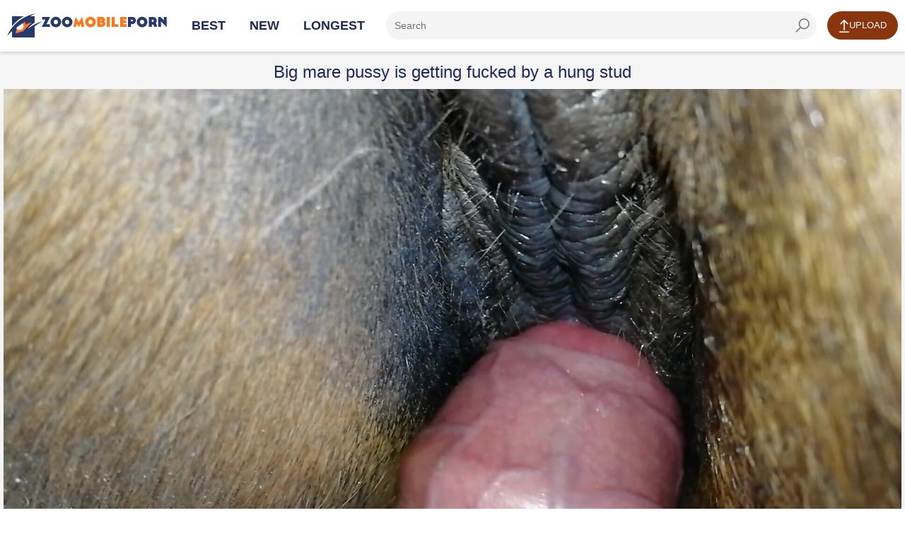

--- FILE ---
content_type: text/html; charset=UTF-8
request_url: https://zoomobileporn.com/videos/big-mare-pussy-is-getting-fucked-by-a-hung-stud
body_size: 12517
content:
<!DOCTYPE html>
<html lang="en">
<head>
<meta charset="UTF-8">
<meta name="viewport" content="width=device-width, initial-scale=1.0">
<meta http-equiv="X-UA-Compatible" content="ie=edge">
<title>Big mare pussy is getting fucked by a hung stud</title>
<meta name="description" content="Dude uses his meaty, veiny dong to fuck a mare's pussy from behind. He slides in and out to make the animal scream in pleasure. This is just too hot."/>
<link rel="canonical" href="https://zoomobileporn.com/videos/big-mare-pussy-is-getting-fucked-by-a-hung-stud" />
<link rel="shortcut icon" href="/favicon.ico" type="image/x-icon">
<meta name="referrer" content="unsafe-url">
<style>@font-face{font-family:icon-font;font-display:swap;src:url(https://zoomobileporn.com/assets/font/icon-font.eot?40676512);src:url(https://zoomobileporn.com/assets/font/icon-font.eot?40676512#iefix) format("embedded-opentype"),url(/assets/font/icon-font.woff2?40676512) format("woff2"),url(/assets/font/icon-font.woff?40676512) format("woff"),url(/assets/font/icon-font.ttf?40676512) format("truetype"),url(/assets/font/icon-font.svg?40676512#icon-font) format("svg");font-weight:400;font-style:normal}html{font-family:sans-serif;-ms-text-size-adjust:100%;-webkit-text-size-adjust:100%}body{margin:0}article,aside,details,figcaption,figure,footer,header,main,menu,nav,section,summary{display:block}audio,canvas,progress,video{display:inline-block}audio:not([controls]){display:none;height:0}progress{vertical-align:baseline}template,[hidden]{display:none}a{background-color:#fff0;-webkit-text-decoration-skip:objects}a:active,a:hover{outline-width:0}abbr[title]{border-bottom:none;text-decoration:underline;text-decoration:underline dotted}b,strong{font-weight:inherit}b,strong{font-weight:bolder}dfn{font-style:italic}h1{font-size:2em;margin:.67em 0}mark{background-color:#ff0;color:#000}small{font-size:80%}sub,sup{font-size:75%;line-height:0;position:relative;vertical-align:baseline}sub{bottom:-.25em}sup{top:-.5em}img{border-style:none}svg:not(:root){overflow:hidden}code,kbd,pre,samp{font-family:monospace,monospace;font-size:1em}figure{margin:1em 40px}hr{box-sizing:content-box;height:0;overflow:visible}button,input,select,textarea{font:inherit;margin:0}optgroup{font-weight:700}button,input{overflow:visible}button,select{text-transform:none}button,html [type="button"],[type="reset"],[type="submit"]{-webkit-appearance:button}button::-moz-focus-inner,[type="button"]::-moz-focus-inner,[type="reset"]::-moz-focus-inner,[type="submit"]::-moz-focus-inner{border-style:none;padding:0}button:-moz-focusring,[type="button"]:-moz-focusring,[type="reset"]:-moz-focusring,[type="submit"]:-moz-focusring{outline:1px dotted ButtonText}fieldset{border:1px solid silver;margin:0 2px;padding:.35em .625em .75em}legend{box-sizing:border-box;color:inherit;display:table;max-width:100%;padding:0;white-space:normal}textarea{overflow:auto}[type="checkbox"],[type="radio"]{box-sizing:border-box;padding:0}[type="number"]::-webkit-inner-spin-button,[type="number"]::-webkit-outer-spin-button{height:auto}[type="search"]{-webkit-appearance:textfield;outline-offset:-2px}[type="search"]::-webkit-search-cancel-button,[type="search"]::-webkit-search-decoration{-webkit-appearance:none}::-webkit-input-placeholder{color:inherit;opacity:.54}::-webkit-file-upload-button{-webkit-appearance:button;font:inherit}*{outline:0}html,body{height:100%}body{display:-ms-flexbox;display:flex;-ms-flex-direction:column;flex-direction:column;background:#fff;font-size:14px;font-family:Arial,Helvetica,sans-serif;color:#1c295d}a{color:#ff5e14;color:#89360f;text-decoration:none}a:hover{color:#ff5e14;color:#89360f;text-decoration:underline}img{max-width:100%}h1,h2,h3{margin:10px 0;font-size:24px;font-weight:400;color:#1c295d}h1 span,h2 span,h3 span{font-size:18px;color:#555}h1 b,h2 b,h3 b{font-weight:400}ul,li{margin:0;padding:0;list-style:none}input[type=file]{display:none}.clear{clear:both}.clear-m{clear:both;display:none}.clearfix::after,.container::after,.thumbs::after,.pics-bests::after{content:"";display:table;clear:both}.content-wrapper{-ms-flex:1 0 auto;flex:1 0 auto}.container{width:auto;max-width:1328px;margin:0 auto}.input-container{margin:0 0 20px 0}.input-text{width:100%;max-width:100%;height:40px;margin:0;padding:0 12px;border:0;border-radius:100px;background-color:#f4f4f4;-webkit-box-sizing:border-box;-moz-box-sizing:border-box;box-sizing:border-box}textarea.input-text{height:160px;padding:8px 12px;resize:vertical;border-radius:3px}.input-container .input-text{width:100%}.button{min-width:100px;height:40px;margin:0;padding:0 12px;display:inline-block;border:0;border-radius:100px;background-color:#ff5e14;background-color:#89360f;-webkit-box-sizing:border-box;-moz-box-sizing:border-box;box-sizing:border-box;cursor:pointer;font-size:13px;text-transform:uppercase;text-align:center;color:#fff;line-height:40px}.button:hover{text-decoration:none;opacity:.8;color:#fff}.button-alt{background-color:#1c295d}.text-center{text-align:center}.content-header{background-color:#fff;-webkit-box-shadow:0 1px 5px 0 rgb(28 41 93 / .25);-moz-box-shadow:0 1px 5px 0 rgb(28 41 93 / .25);box-shadow:0 1px 5px 0 rgb(28 41 93 / .25);position:relative;z-index:2}.content-header .container{padding-top:16px;padding-bottom:16px}.logo{position:relative;width:226px;height:34px;margin-top:3px;margin-bottom:-10px;margin-right:20px;float:left;font-size:8px;text-transform:uppercase;text-align:center}.logo a{color:#666680!important}.logo span{position:absolute;top:26px;left:50px;letter-spacing:1.5px}.navi{margin:0;overflow:hidden}.nav{margin:0 15px 0 0;padding:0;float:left;font-weight:700;text-transform:uppercase;line-height:40px}.nav li{margin:0 15px;padding:0;list-style:none;display:inline-block;font-size:18px}.nav li a{color:#1c295d}.search{position:relative;overflow:hidden}.input-search{padding-right:48px}.button-search{position:absolute;top:0;right:0;width:40px;height:40px;margin:0;padding:0;border:0;background:#fff0 url(/images/icon-search.png) no-repeat center;cursor:pointer}.button-upload{margin:0 0 0 15px;float:right}.button-upload a:hover{color:#fff}.icon-upload{width:14px;height:20px;display:inline-block;background:url(/images/icon-upload.png) no-repeat center;vertical-align:middle}.thumbs,.pics-bests{max-width:1344px;margin:0 auto}.thumb,.best{position:relative;width:calc(25% - 16px);margin:0 8px 8px 8px;display:block;float:left;background-color:#fff;text-align:center}.tmb-image{position:relative;width:100%;margin:0 0 7px 0;padding:75% 0 0 0}.tmb-image img{position:absolute;top:0;left:0;width:100%;height:100%;display:block}.tmb-image span{position:absolute;padding:0 6px 0 24px;background-color:rgb(35 33 33 / .8);background-repeat:no-repeat;background-position:6px;font-size:12px;color:#fff;text-align:center;line-height:24px}.tmb-duration{top:0;right:0;padding:0 6px!important}.tmb-views{height:20px;padding:0 0 0 26px;float:right;background:url(/images/icon-views.png) no-repeat left;font-size:13px;line-height:20px}.tmb-date{height:20px;padding:0 0 0 22px;float:left;background:url(/images/icon-date.png) no-repeat left;font-size:13px;line-height:20px}.tmb-rating{height:20px;padding:0 0 0 22px;display:inline-block;background:url(/images/icon-rating.png) no-repeat left;font-size:13px;line-height:20px}.pics-bests .tmb-desc{text-align:center}.th:hover{text-decoration:none}.th:hover .tmb-desc{color:#ff5e14;color:#89360f}.best .tmb-desc{padding-left:26px;background:url(/images/icon-movies.png) no-repeat left;color:#1c295d;display:inline-block}.best:hover .tmb-desc{background:url(/images/icon-movies-h.png) no-repeat left;color:#ff5e14;color:#89360f}.paginator{margin:20px auto;padding:0;border-right:0;border-left:0;font-size:0;text-align:center}.paginator li{min-width:40px;height:40px;margin:4px;box-sizing:border-box;display:inline-block;border-radius:3px;list-style:none;font-size:14px;text-align:center;line-height:40px}.paginator a{padding:0 10px;box-sizing:border-box;display:block;background:#f4f4f4;border-radius:3px;color:#1c295d}.paginator a:hover,.paginator li.active a,.paginator li.active{background:#273272;text-decoration:none;color:#fff}.title{margin:15px 0 10px 0;padding:0}.title h1{margin:5px 0 0 0;float:left}.title .paginator{margin:0;float:right;border:0;text-transform:uppercase}.title .paginator li{height:40px;margin:0 0 2px 2px;float:left;line-height:40px}.title .paginator li a{border-radius:3px;background:#f4f4f4}.title .paginator a:hover,.title .paginator li.active a{background-color:#273272;text-decoration:none;color:#fff}.container-video{max-width:100%;background:#f5f5f5}.content-video{margin:0 auto;padding:15px 0;text-align:left;max-width:1280px;}.content-video>h1{margin:0 0 10px 0;width: 100%;text-align: center;}.video-player{position:relative;padding:56.25% 0 0 0}.video{position:absolute;top:0;left:0;width:100%!important;height:100%!important}.video-info{margin:10px 0 0 0;text-align:center}.video-rating{position:relative;float:left}.video-rate{width:44px;padding:0;font-size:18px;line-height:40px}.video-rate-up{min-width:80px;margin-right:5px;float:left;font-size:14px;text-transform:none}.video-rate-down{min-width:60px;margin-right:5px;float:left;font-size:14px;text-transform:none}.video-rate-up:hover{opacity:.8}.video-rate-down:hover{opacity:.8}.icon-thumbs-up-alt{width:17px;height:18px;margin:-4px 5px 0 0;background:url(/images/icon-thumbs-up.png) no-repeat center;display:inline-block;vertical-align:middle}.icon-thumbs-down-alt{width:17px;height:18px;margin:-2px 0 0 0;background:url(/images/icon-thumbs-down.png) no-repeat center;display:inline-block;vertical-align:middle}.video-rate-stats{float:left;font-size:13px;line-height:44px}.video-stats{float:right;line-height:42px}.video-stats span{margin:0 0 0 20px;display:inline-block}.video-stats span b{font-weight:400}.video-views{padding:0 0 0 24px;background:url(/images/icon-video-views.png) no-repeat left}.video-duration{padding:0 0 0 22px;background:url(/images/icon-video-duration.png) no-repeat left}.video-date{padding:0 0 0 24px;background:url(/images/icon-video-date.png) no-repeat left}.video-desc{text-align:left}.video-form{width:100%;max-width:640px;margin:0 auto}.video-text{width:100%;max-width:640px;margin:0 auto}.video-text p{margin:0 0 10px 0;line-height:1.5rem}.progress{height:18px;border-radius:3px;background-color:#eee}.progress span{height:18px;display:block;border-radius:3px;background:#78b808 url(/images/progress-bg.png) repeat-x left;-webkit-transition:all 0.3ms;-moz-transition:all 0.3ms;transition:all 0.3ms}.content-footer{-ms-flex-negative:0;flex-shrink:0;background:#f5f5f5;margin-top:40px}.content-footer .container{padding:30px 0;text-align:center}.footer-menu li{margin:0 0 0 10px;display:inline-block}.copyright{float:left}@media screen and (max-width:1280px){.container{width:auto;margin:0 10px}.container-video{margin:0;padding:0 5px}}@media screen and (max-width:1023px){.hide-xs{display:none}.clear-m{display:block}.content-header .container{padding-bottom:10px}.logo{margin:-5px auto 10px auto;float:none}.navi{margin:0;float:none}.nav{font-size:12px;text-align:center}.nav li{margin:0 3px}.title h1,.title .paginator{float:none;text-align:left}.title .paginator{margin-top:10px}.thumbs,.pics-bests{margin:0 5px}.video-sidebar .thumbs{margin:0 -5px}.thumb,.video-sidebar .thumb,.best{width:calc(33.33% - 10px);margin:0 5px 10px 5px}.content-video{max-width:100%;float:none}.video-rating{width:100%}.video-stats{margin:10px 0;padding:6px 0;line-height:24px}.video-stats span{margin:0 10px}.content-footer .container{text-align:center}.footer-menu,.copyright{float:none}.footer-menu{margin:0 0 10px 0}.footer-menu li{margin:0 5px}}@media screen and (max-width:768px){.nav{float:none;width:100%}}@media screen and (max-width:640px){.page-title{display:none}.thumb,.video-sidebar .thumb,.best{width:calc(50% - 10px)}.video-form,.video-text{width:100%;float:none}.video-text{margin:0 0 20px 0}}@media screen and (max-width:480px){.thumb,.video-sidebar .thumb,.best{width:100%;max-width:320px;margin:0 auto 8px auto;float:none}}@media screen and (max-width:359px){.tmb-date{padding:0;background-image:none}}#upload-form-success{font-size:16px;text-align:center;color:green}#upload-form-error{font-size:16px;text-align:center;color:red}.free-cams a{color:#89360f!important;text-decoration:underline}.lazyload{opacity:0;transition:opacity .3s}.lazyloaded{opacity:1}[class^=icon-]:before,[class*=" icon-"]:before{font-family:icon-font;font-style:normal;font-weight:400;speak:none;display:inline-block;text-decoration:inherit;width:1em;margin-right:.2em;text-align:center;font-variant:normal;text-transform:none;line-height:1em;margin-left:.2em;-webkit-font-smoothing:antialiased;-moz-osx-font-smoothing:grayscale}.icon-search:before{content:"\e800"}.icon-user:before{content:"\e801"}.icon-calendar:before{content:"\e804"}.icon-eye:before{content:"\e806"}.icon-thumbs-up:before{content:"\e807"}.icon-thumbs-down:before{content:"\e808"}.icon-cancel:before{content:"\e809"}.icon-user-plus:before{content:"\f234"}.form_post{margin-top:10px;background-color:#222}.forms-title{font-size:24px;font-weight:400;color:#ffe5c9;margin:0}.forms-content a{font-size:15px}.forms-content a:hover{text-decoration:underline}.forms-content form{width:800px;margin:auto}.forms-content label{color:#fff;font-size:15px;padding:6px 10px;display:block}.forms-content label.nopadding{padding:6px 0;margin-right:10px;display:inline-block}.forms-content label.nopadding input{margin-right:5px}.forms-content label.newline{width:100%}.forms-content input,.forms-content textarea{padding:8px 10px;outline:none;color:#4b4b4b;font-size:13px;border-radius:2px;border:1px solid #ffe5c9;background-color:#ffe5c9}.forms-content input:focus,.forms-content textarea:focus{background-color:#fff;border:1px solid #ff00b4}.forms-content input[type=text]{width:100%}.forms-content .feedback-name{width:50%}.forms-content .feedback-email{width:100%}.forms-content textarea{width:100%;max-width:100%;height:125px}.forms-content button{border-radius:3px;border:none;background-color:#db5800;background-image:linear-gradient(0deg,#db5800 0,#ff9600);color:#fff;font-size:16px;padding:10px 25px}.forms-content button:hover{border:none;background-color:#ea5e00;background-image:linear-gradient(0deg,#ea5e00 0,#ffaa31)}.forms-content .form-row{margin:15px 0}.forms-content .label-col{width:160px;display:inline-block;vertical-align:top;text-align:right}.forms-content .content-col{width:640px;display:inline-block;vertical-align:top}.forms-content .content-col.no-label{margin-left:160px}.form_post.show_comments .wrap_comments{display:block}.form_post.show_comments .button i{display:inline-block}.form_post.show_block .form_textfield{display:block}.form_post.show_block .button_form{display:none}.form_post .comment_view{overflow:hidden}.form_post .wrap_comments{display:none}.form_post .comment{padding:15px}.form_post .comment.color:last-child{border-bottom:none}.form_post .headline_comment{padding:15px}.form_post .button,.form_post .button_close{font-family:'Barlow Condensed',sans-serif;font-size:18px;line-height:24px;float:right;padding:0;padding-left:10px;cursor:pointer;color:#ff2dd9;border:none;background:none}@media screen and (max-width:639px){.form_post .button,.form_post .button_close{line-height:20px}}.form_post .button span,.form_post .button_close span{font-size:18px;font-weight:300;display:inline-block;padding-right:10px;vertical-align:middle}@media screen and (max-width:639px){.form_post .button span,.form_post .button_close span{font-size:13px}}.form_post .button i,.form_post .button_close i{font-size:12px;display:inline-block;vertical-align:middle}.form_post .button i{display:none}.form_post .title_comment{font-size:20px;line-height:24px;overflow:hidden;color:#ffd7ac;float:left;padding-top:10px}@media screen and (max-width:639px){.form_post .title_comment{font-size:18px;line-height:20px}}.form_post .author{font-size:15px;font-style:italic;margin-bottom:5px;color:#fff;text-decoration:underline;float:left;display:flex;width:100%}@media screen and (max-width:639px){.form_post .author{font-size:13px}}.form_post .post{font-size:18px;color:#dead00;float:left;padding:10px}@media screen and (max-width:639px){.form_post .post{font-size:13px}}.form_post .comment.color{border-top:1px solid #541641;background:#290022;border-bottom:1px solid #541641}.form_post .headline_comment.color{border-top:1px solid #333;border-bottom:1px solid #333;background-color:#000}.button_form{font-family:'Barlow Condensed',sans-serif;font-size:20px;width:100%;padding:0;padding:16px 0;text-align:center;color:#ffd7ac;border:none;border-top:1px solid #333;border-bottom:1px solid #333;background-color:#000}@media screen and (max-width:639px){.button_form{font-size:16px}}.button_form.hide_button{display:none}.button_form:hover span{padding-bottom:1px;border:none}.button_form span{display:inline-block;vertical-align:top;border-bottom:1px dotted #ffd7ac}.form_textfield{display:none;overflow:hidden}.form_textfield .wrap{padding:15px}.form_textfield .form_row{margin-top:15px}.form_textfield .form_row:first-child{margin-top:0}.form_textfield .label_field{font-size:15px;float:left;width:80px;padding:11px 0;text-align:left;color:#fff}@media screen and (max-width:639px){.form_textfield .label_field{font-size:13px;width:70px}}.form_textfield .wrap_input{overflow:hidden;max-width:300px}.form_textfield .wrap_input.error .input{border:1px solid #fff}.form_textfield .wrap_input.error .error_text{display:block}.form_textfield .wrap_textarea{overflow:hidden;max-width:490px}.form_textfield .wrap_textarea.error .textarea{border:1px solid #fff}.form_textfield .wrap_textarea.error .error_text{display:block}.form_textfield .error_text{display:none;margin-top:5px;text-align:right;color:#fff}.form_textfield .input{font:300 15px/18px 'Barlow Condensed',sans-serif;width:100%;padding:10px;border:1px solid #fff;-webkit-border-radius:4px;-moz-border-radius:4px;border-radius:4px;background:#fff}@media screen and (max-width:639px){.form_textfield .input{font-size:13px;line-height:16px}}.form_textfield .input:focus{border:1px solid #ff0af1}.form_textfield .textarea{font:300 15px/18px 'Barlow Condensed',sans-serif;width:100%;max-width:490px;height:140px;padding:10px;resize:none;border:1px solid #fff;-webkit-border-radius:4px;-moz-border-radius:4px;border-radius:4px;background:#fff}@media screen and (max-width:639px){.form_textfield .textarea{font-size:13px;line-height:16px}}.form_textfield .textarea:focus{border:1px solid #ff0af1}.form_post .headline_comment:before{display:table;clear:both;content:''}.form_post .headline_comment:after{display:table;clear:both;content:''}.submit_btn{font:300 20px/24px 'Barlow Condensed',sans-serif;min-width:142px;margin-top:12px;margin-left:80px;padding:14px 5px;cursor:pointer;text-align:center;color:#fff;border:none;-webkit-border-radius:4px;-moz-border-radius:4px;border-radius:100px;background-color:#89360f;float:left;margin-bottom:20px}.row_content{margin-bottom:10px;margin-top:10px}@media screen and (max-width:639px){.row_content{margin-top:10px}}.row_content:first-child{margin-top:0}.pagination{font-size:0;margin:-8px 0 0 -8px;text-align:center}@media screen and (max-width:479px){.pagination{margin:-2px 0 0 -2px}}.pagination .item{font-size:16px;line-height:36px;display:inline-block;min-width:36px;margin:8px 0 0 8px;text-align:center;vertical-align:top;border:1px solid #541641;border-radius:3px;background-color:#541641}@media screen and (max-width:479px){.pagination .item{font-size:16px;line-height:36px;min-width:36px;margin:2px 0 0 2px}}.pagination .item.second{min-width:70px}@media screen and (max-width:479px){.pagination .item.second{min-width:46px}}.pagination .item.selected{color:#e7c7a4;border:1px solid #912871;background:#912871}.pagination .item:hover{border:1px solid #912871;background-color:#912871}.pagination .item:hover a{color:#fff}.pagination .item a{display:block;color:#fff}.comments-form input[type="text"],.comments-form textarea{color:#555}.form_post .comment_view{overflow:hidden}.form_post .wrap_comments{display:none}.form_post .headline_comment{padding:15px}.form_post .button,.form_post .button_close{font-family:'Barlow Condensed',sans-serif;font-size:18px;line-height:24px;float:right;padding:0;padding-left:10px;color:#d6caba;border:none;background:none}@media screen and (max-width:639px){.form_post .button,.form_post .button_close{line-height:20px}}.form_post .button span{font-size:18px;font-weight:300;display:inline-block;padding-right:10px;vertical-align:middle}@media screen and (max-width:639px){.form_post .button span{font-size:13px}}.form_post .button i,.form_post .button_close i{font-size:12px;display:inline-block;vertical-align:middle}.form_post .button i{display:none}@media screen and (max-width:639px){.form_post .title_comment{font-size:18px;line-height:20px}}@media screen and (max-width:639px){.button_form{font-size:16px}}.button_form span{display:inline-block;vertical-align:top;border-bottom:1px dotted #ffd7ac}.form_textfield{display:none;overflow:hidden}.form_textfield .wrap{padding:15px}.form_textfield .form_row{margin-top:15px}.form_textfield .form_row:first-child{margin-top:0}.form_textfield .label_field{font-size:15px;float:left;width:80px;padding:11px 0;text-align:left;color:#fff}@media screen and (max-width:639px){.form_textfield .label_field{font-size:13px;width:70px}}.form_textfield .wrap_input{overflow:hidden;max-width:300px}.form_textfield .wrap_input.error .input{border:1px solid #fff}.form_textfield .wrap_input.error .error_text{display:block}.form_textfield .wrap_textarea{overflow:hidden;max-width:490px}.form_textfield .input{font:300 15px/18px 'Barlow Condensed',sans-serif;width:100%;padding:10px;border:1px solid #fff;-webkit-border-radius:4px;-moz-border-radius:4px;border-radius:4px;background:#fff}@media screen and (max-width:639px){.form_textfield .input{font-size:13px;line-height:16px}}.form_textfield .textarea{font:300 15px/18px 'Barlow Condensed',sans-serif;width:100%;max-width:490px;height:140px;padding:10px;resize:none;border:1px solid #fff;-webkit-border-radius:4px;-moz-border-radius:4px;border-radius:4px;background:#fff}@media screen and (max-width:639px){.form_textfield .textarea{font-size:13px;line-height:16px}}.form_post .headline_comment:before{display:table;clear:both;content:''}.form_post .headline_comment:after{display:table;clear:both;content:''}.comments-form input[type="text"],.comments-form textarea{color:#555}@media screen and (max-width:719px){.thumb,.best{width:50%;margin:0;margin-left:25%}.thumbs li{width:50%;margin:0;margin-left:25%}}@media screen and (max-width:640px){.thumb,.best{width:60%;margin:0;margin-left:22.5%}.thumbs li{width:60%;margin:0;margin-left:22.5%}}.logoimage{width:226px;aspect-ratio:auto 226 / 34;height:34px;background-image:url(https://zoomobileporn.com/images/logo.png);background-size:cover}.thumbs li{display:inline-block;position:relative;float:left}#video_player{position:relative;width:100%;padding-top:56.25%}#video_player video{position:absolute;top:0;left:0;width:100%;height:100%}</style>
<base target="_blank">
</head>
<body>
<div class="content-wrapper">
<header class="content-header">
<div class="container">
<div class="logo">
<a target="_self" href="/">
<div class="logoimage"></div></a>
</div>
<div class="clear-m"></div>
<nav class="navi clearfix">
<ul class="nav">
<li class="active"><a target="_self" href="/">Best</a></li>
<li class=""><a target="_self" href="/new-videos/">New</a></li>
<li class=""><a target="_self" href="/longest-videos/">Longest</a></li>
</ul>
<div class="button-upload">
<a target="_self" href="/uploads/" class="button"><i class="icon-upload"></i>Upload</a>
</div>
<div class="search">
<form action="">
<input type="text" class="input-text input-search" placeholder="Search" aria-label="ap-search"/><label for="ap-search"></label>
<button type="submit" class="button-search" aria-label="seach-button"></button>
</form>
</div>
</nav>
</div>
</header>
<div class="container container-video">
<div class="content-video">
<h1>Big mare pussy is getting fucked by a hung stud</h1>
<div class="video-player">
<div class="video">
<script type="application/ld+json" id="video-jsonld">
{
"@context": "https://schema.org",
"@type": "VideoObject",
"name": "Big mare pussy is getting fucked by a hung stud",
"description": "Dude uses his meaty, veiny dong to fuck a mare's pussy from behind. He slides in and out to make the animal scream in pleasure. This is just too hot.",
"publisher": {
"@type": "Organization",
"name": "ZooMobilePorn",
"url": "https://zoomobileporn.com"
},
"uploadDate": "2023-11-12T18:17:01Z",
"interactionStatistic": {
"@type": "InteractionCounter",
"interactionType": { "@type": "WatchAction" },
"userInteractionCount": 1847},
"thumbnailUrl": "https://zoomobileporn.com/pic/2020/10/27/5f9858edabbc0_3_o.jpg",
"contentUrl": "https://mvideos.zoomobileporn.com/1/4796.mp4?sexp=1769054922&sip=4266091489&shs=zoomobileporn.com&sh=ac99c64c3942f7d77d099adbed820c56e7e9a3a6565dc23fb3b58f579e58d11c",
"embedUrl": "https://zoomobileporn.com/videos/big-mare-pussy-is-getting-fucked-by-a-hung-stud"
}
</script>
<div id="video_player">
<video controls poster="https://zoomobileporn.com/pic/2020/10/27/5f9858edabbc0_3_o.jpg" width="100%" height="100%" preload="none">
<source src="https://mvideos.zoomobileporn.com/1/4796.mp4?sexp=1769054922&sip=4266091489&shs=zoomobileporn.com&sh=ac99c64c3942f7d77d099adbed820c56e7e9a3a6565dc23fb3b58f579e58d11c" type="video/mp4">
</video>
</div>

</div>
</div>
<div class="video-info clearfix">
<div class="video-rating rate_panel">
<a name="#alike" class="button video-rate video-rate-up like"><i class="icon-thumbs-up-alt"></i>Like!</a>
<a name="#adislike" class="button button-alt video-rate video-rate-down dislike"><i class="icon-thumbs-down-alt"></i></a>
<div class="video-rate-stats">91% likes (11 voices)</div>
</div>
<div class="clear-m"></div>
<div class="video-stats">
<span class="video-views"><b>Views:</b> 1847</span>
<span class="video-duration"><b>Duration:</b> 01:03</span>
<span class="video-date"><b>Date:</b> 2023-11-12T18:17:01Z</span>
<span class="video-author"><b>Added by:</b> renegade</span>
</div>
<div class="clear"></div>
<style>.smile-in-list{display:inline-block;cursor:pointer}.smile-in-list img{width:24px}.intext-smile{width:18px;vertical-align:middle}.comments-list{transition:200ms ease opacity;opacity:1;color:#ffffff;padding:5px;}.comments-list.comments-loading{opacity:.5}#btn-show-comments{cursor:pointer}</style>
<div class="form_post">
<div class="comment_view">
<div class="headline_comment" id="btn-show-comments">
<button class="button" type="button">
<span>Show Comments (0)</span>
<i class="icon-cancel"></i>
</button>
<div class="title_comment">Comments for this Video (0)</div>
</div>
<div class="wrap_comments comments-content">
<div class="comments-list">
<div class="no-comments-message" style="display:none">
There are no comments yet...
</div>
</div>
<div class="row_content comments-pagination">
<ul class="pagination comments-pagination-pages">
</ul>
</div>
<button class="button_form" type="button">
<span>Post your own comment +</span>
</button>
</div>
</div>
<div class="form_textfield comments-form">
<form>
<div class="headline_comment color">
<button class="button_close" type="button">
<i class="icon-cancel"></i>
</button>
<div class="title_comment">Post your own comment</div>
</div>
<div class="wrap">
<div class="wrap_form">
<div class="form_row">
<label for="comment-username" class="label_field">Your Name:</label>
<div class="wrap_input error">
<input type="text" class="input" id="comment-username">
</div>
</div>
<div class="form_row">
<label for="comment-text" class="label_field">Message:</label>
<div class="wrap_textarea">
<textarea class="textarea" id="comment-text" cols="30" rows="10"></textarea>
<div class="smiles-dialog">
<div class="smile-in-list" data-code=":rofl:"><img src="/assets/smiles/01.png"></div>
<div class="smile-in-list" data-code=":-D"><img src="/assets/smiles/02.png"></div>
<div class="smile-in-list" data-code=":)"><img src="/assets/smiles/03.png"></div>
<div class="smile-in-list" data-code=";)"><img src="/assets/smiles/04.png"></div>
<div class="smile-in-list" data-code=":smile:"><img src="/assets/smiles/05.png"></div>
<div class="smile-in-list" data-code="8-)"><img src="/assets/smiles/06.png"></div>
<div class="smile-in-list" data-code=":nerd:"><img src="/assets/smiles/07.png"></div>
<div class="smile-in-list" data-code=":-P"><img src="/assets/smiles/08.png"></div>
<div class="smile-in-list" data-code=":-$"><img src="/assets/smiles/09.png"></div>
<div class="smile-in-list" data-code=":-O"><img src="/assets/smiles/10.png"></div>
<div class="smile-in-list" data-code=":gc:"><img src="/assets/smiles/11.png"></div>
<div class="smile-in-list" data-code=":("><img src="/assets/smiles/12.png"></div>
<div class="smile-in-list" data-code=":’("><img src="/assets/smiles/13.png"></div>
<div class="smile-in-list" data-code=":-@"><img src="/assets/smiles/14.png"></div>
</div>
</div>
</div>
</div>
<div class="field_button">
<input type="submit" class="submit_btn" value="Post">
</div>
</div>
</form>
</div>
</div>
<template style="display:none" id="comment-template">
<div class="comment">
<div class="author"><span class="comment-username"></span> says <span class="comment-date"></span>:</div>
<div class="post">
<p class="comment-text"></p>
</div>
</div>
</template>
<template style="display:none" id="comment-page-template">
<li class="item" data-selected-class="selected"><a></a></li>
</template>
</div>
</div>
</div>
<div class="container">
<h2>Friendly Animal Porn Sex Websites</h2>
</div>
<div class="pics-bests">
<a class="best" href="/ap/vids.php?ch=zoo-xnxx.com" rel="nofollow noopener"><div class="tmb-image"><img src="https://zoomobileporn.com/ap/pic/zxn.jpg" loading="lazy" width="320" height="240" alt="Zoo-XNXX" /></div><span class="tmb-desc">2771 videos</span></a>
<a class="best" href="/ap/vids.php?ch=zoozhamster.com" rel="nofollow noopener"><div class="tmb-image"><img src="https://zoomobileporn.com/ap/pic/zoozhamster.com_1_3.jpg" loading="lazy" width="320" height="240" alt="ZooZhamster" /></div><span class="tmb-desc">1898 videos</span></a>
<a class="best" href="/ap/vids.php?ch=animalzoosex.world" rel="nofollow noopener"><div class="tmb-image"><img src="https://zoomobileporn.com/ap/pic/animalzoosex.world_1_3.jpg" loading="lazy" width="320" height="240" alt="Animal Zoo Sex" /></div><span class="tmb-desc">1515 videos</span></a>
<a class="best" href="/ap/vids.php?ch=zooxxxporn.com" rel="nofollow noopener"><div class="tmb-image"><img src="https://zoomobileporn.com/ap/pic/zooxxxporn.com_1_4.jpg" loading="lazy" width="320" height="240" alt="ZooXXXPorn" /></div><span class="tmb-desc">1385 videos</span></a>
<a class="best" href="/ap/vids.php?ch=xxxsexzoo.com" rel="nofollow noopener"><div class="tmb-image"><img src="https://zoomobileporn.com/ap/pic/xxxsexzoo.com_1_2.jpg" loading="lazy" width="320" height="240" alt="XXXSexZoo" /></div><span class="tmb-desc">1283 videos</span></a>
<a class="best" href="/ap/vids.php?ch=animalsexporntube.com" rel="nofollow noopener"><div class="tmb-image"><img src="https://zoomobileporn.com/ap/pic/zxvideos.net_1_3.jpg" loading="lazy" width="320" height="240" alt="Animal Sex Porn Tube" /></div><span class="tmb-desc">1220 videos</span></a>
<a class="best" href="/ap/vids.php?ch=zoo-xvideos.com" rel="nofollow noopener"><div class="tmb-image"><img src="https://zoomobileporn.com/ap/pic/zoo-xvideos.com_1_3.jpg" loading="lazy" width="320" height="240" alt="Zoo-Xvideos" /></div><span class="tmb-desc">943 videos</span></a>
<a class="best" href="/ap/vids.php?ch=pornbestiality.club" rel="nofollow noopener"><div class="tmb-image"><img src="https://zoomobileporn.com/ap/pic/fuckingbestialitytube.com_1_1.jpg" loading="lazy" width="320" height="240" alt="PornBestiality" /></div><span class="tmb-desc">904 videos</span></a>
<a class="best" href="/ap/vids.php?ch=xxxvideoszoo.com" rel="nofollow noopener"><div class="tmb-image"><img src="https://zoomobileporn.com/ap/pic/xvz.jpg" loading="lazy" width="320" height="240" alt="XXXVideosZoo" /></div><span class="tmb-desc">870 videos</span></a>
<a class="best" href="/ap/vids.php?ch=animalporn.tube" rel="nofollow noopener"><div class="tmb-image"><img src="https://zoomobileporn.com/ap/pic/zooporn.ws_1_2.jpg" loading="lazy" width="320" height="240" alt="Animal porn and bestiality" /></div><span class="tmb-desc">798 videos</span></a>
<a class="best" href="/ap/vids.php?ch=animalfreeporn.com" rel="nofollow noopener"><div class="tmb-image"><img src="https://zoomobileporn.com/ap/pic/animalfreeporn.com_1_1.jpg" loading="lazy" width="320" height="240" alt="AnimalFreePorn" /></div><span class="tmb-desc">698 videos</span></a>
<a class="best" href="/ap/vids.php?ch=animalporn.dog" rel="nofollow noopener"><div class="tmb-image"><img src="https://zoomobileporn.com/ap/pic/animalporn.dog_1_4.jpg" loading="lazy" width="320" height="240" alt="Animal Porn Dog" /></div><span class="tmb-desc">652 videos</span></a>
<a class="best" href="/ap/vids.php?ch=animals-xnxx.com" rel="nofollow noopener"><div class="tmb-image"><img src="https://zoomobileporn.com/ap/pic/animals-xnxx.com_1_1.jpg" loading="lazy" width="320" height="240" alt="Animals-XNXX" /></div><span class="tmb-desc">588 videos</span></a>
<a class="best" href="/ap/vids.php?ch=beastiality.tv" rel="nofollow noopener"><div class="tmb-image"><img src="https://zoomobileporn.com/ap/pic/beastiality.tv_1_1.jpg" loading="lazy" width="320" height="240" alt="Beastiality TV" /></div><span class="tmb-desc">581 videos</span></a>
<a class="best" href="/ap/vids.php?ch=animalsexporn.net" rel="nofollow noopener"><div class="tmb-image"><img src="https://zoomobileporn.com/ap/pic/animalsexporn.net_1_2.jpg" loading="lazy" width="320" height="240" alt="Animal Sex Porn" /></div><span class="tmb-desc">570 videos</span></a>
<a class="best" href="/ap/vids.php?ch=zootubered.com" rel="nofollow noopener"><div class="tmb-image"><img src="https://zoomobileporn.com/ap/pic/zootubered.com_1_1.jpg" loading="lazy" width="320" height="240" alt="ZooTubeRed" /></div><span class="tmb-desc">538 videos</span></a>
<a class="best" href="/ap/vids.php?ch=zoopornmd.com" rel="nofollow noopener"><div class="tmb-image"><img src="https://zoomobileporn.com/ap/pic/zoopornmd.com_1_2.jpg" loading="lazy" width="320" height="240" alt="ZooPornMD" /></div><span class="tmb-desc">477 videos</span></a>
<a class="best" href="/ap/vids.php?ch=tubezoox.com" rel="nofollow noopener"><div class="tmb-image"><img src="https://zoomobileporn.com/ap/pic/tubezoox.com_1_3.jpg" loading="lazy" width="320" height="240" alt="TubeZooX" /></div><span class="tmb-desc">457 videos</span></a>
<a class="best" href="/ap/vids.php?ch=zoo2tube.com" rel="nofollow noopener"><div class="tmb-image"><img src="https://zoomobileporn.com/ap/pic/zoo2tube.com_1_2.jpg" loading="lazy" width="320" height="240" alt="Zoo2Tube" /></div><span class="tmb-desc">456 videos</span></a>
<a class="best" href="/ap/vids.php?ch=animalpornxxx.me" rel="nofollow noopener"><div class="tmb-image"><img src="https://zoomobileporn.com/ap/pic/animalpornxxx.me_1_1.jpg" loading="lazy" width="320" height="240" alt="Animal Porn XXX" /></div><span class="tmb-desc">452 videos</span></a>
</div><div class="container">
<h2>Related videos</h2>
</div>
<ul class="thumbs">
<li class="thumb tmb-preview"><div class="tmb-image"><a href="/videos/nude-blonde-inserts-whole-dog-penis-into-her-soaked-cunt" rel="noopener"> <img src="https://zoomobileporn.com/pic/2019/07/22/5d35728c5e1b4_4.jpg" width="320" height="240" loading="lazy" alt="Nude blonde inserts whole dog penis into her soaked cunt" /><span class="tmb-duration">29:25</span></a></div><span class="tmb-date">2021-07-08T19:11:01Z</span><span class="tmb-rating">52%</span><span class="tmb-views">5779</span></li>
<li class="thumb tmb-preview"><div class="tmb-image"><a href="/videos/nude-beauty-throats-the-horse-s-cock-while-nude-and-slutty" rel="noopener"> <img src="https://zoomobileporn.com/pic/2019/07/23/5d373c433f918_5.jpg" width="320" height="240" loading="lazy" alt="Nude beauty throats the horse's cock while nude and slutty" /><span class="tmb-duration">17:31</span></a></div><span class="tmb-date">2021-02-08T17:59:01Z</span><span class="tmb-rating">81%</span><span class="tmb-views">4497</span></li>
<li class="thumb tmb-preview"><div class="tmb-image"><a href="/videos/doggy-style-fuck-for-a-good-looking-brunette-babe" rel="noopener"> <img src="https://zoomobileporn.com/pic/2019/07/14/5d2ad2076678d_4.jpg" width="320" height="240" loading="lazy" alt="Doggy style fuck for a good-looking brunette babe" /><span class="tmb-duration">03:30</span></a></div><span class="tmb-date">2020-09-13T18:49:01Z</span><span class="tmb-rating">86%</span><span class="tmb-views">5387</span></li>
<li class="thumb tmb-preview"><div class="tmb-image"><a href="/videos/animal-sexy-video" rel="noopener"> <img src="https://zoomobileporn.com/pic/2019/07/17/5d2ec077ae367_4.jpg" width="320" height="240" loading="lazy" alt="Animal Sexy Video" /><span class="tmb-duration">28:22</span></a></div><span class="tmb-date">2020-05-27T04:44:36Z</span><span class="tmb-rating">74%</span><span class="tmb-views">5235</span></li>
<li class="thumb tmb-preview"><div class="tmb-image"><a href="/videos/sensual-woman-ends-up-with-her-pussy-ravished-after-zoophilia" rel="noopener"> <img src="https://zoomobileporn.com/pic/2019/08/01/5d433a121fea2_2.jpg" width="320" height="240" loading="lazy" alt="Sensual woman ends up with her pussy ravished after zoophilia" /><span class="tmb-duration">01:05</span></a></div><span class="tmb-date">2021-11-17T18:24:01Z</span><span class="tmb-rating">94%</span><span class="tmb-views">4865</span></li>
<li class="thumb tmb-preview"><div class="tmb-image"><a href="/videos/blonde-in-a-mask-fucks-a-really-horny-black-dog" rel="noopener"> <img src="https://zoomobileporn.com/pic/2019/08/02/5d43aba44faea_0.jpg" width="320" height="240" loading="lazy" alt="Blonde in a mask fucks a really horny black dog" /><span class="tmb-duration">07:26</span></a></div><span class="tmb-date">2022-03-21T18:33:01Z</span><span class="tmb-rating">75%</span><span class="tmb-views">3088</span></li>
<li class="thumb tmb-preview"><div class="tmb-image"><a href="/videos/asian-women-enjoying-hot-sex-with-proper-filthy-dogs" rel="noopener"> <img src="https://zoomobileporn.com/pic/2019/08/03/5d44ff80a080f_4.jpg" width="320" height="240" loading="lazy" alt="Asian women enjoying hot sex with proper filthy dogs" /><span class="tmb-duration">100:19</span></a></div><span class="tmb-date">2023-04-20T18:02:01Z</span><span class="tmb-rating">44%</span><span class="tmb-views">3332</span></li>
<li class="thumb tmb-preview"><div class="tmb-image"><a href="/videos/naked-gay-men-trying-anal-sex-with-dogs-in-slutty-compilation" rel="noopener"> <img src="https://zoomobileporn.com/pic/2019/07/22/5d35fd5c4e7a1_2.jpg" width="320" height="240" loading="lazy" alt="Naked gay men trying anal sex with dogs in slutty compilation" /><span class="tmb-duration">62:00</span></a></div><span class="tmb-date">2022-12-14T18:48:01Z</span><span class="tmb-rating">81%</span><span class="tmb-views">3879</span></li>
<li class="thumb tmb-preview"><div class="tmb-image"><a href="/videos/big-booty-momma-rides-that-dog-s-nice-cock-on-the-floor" rel="noopener"> <img src="https://zoomobileporn.com/pic/2019/08/05/5d47a33cf05f6_2.jpg" width="320" height="240" loading="lazy" alt="Big booty momma rides that dog's nice cock on the floor" /><span class="tmb-duration">02:45</span></a></div><span class="tmb-date">2022-08-05T19:38:01Z</span><span class="tmb-rating">75%</span><span class="tmb-views">2190</span></li>
<li class="thumb tmb-preview"><div class="tmb-image"><a href="/videos/sensual-milf-bends-the-booty-for-a-piece-of-horse-penis" rel="noopener"> <img src="https://zoomobileporn.com/pic/2019/07/07/5d211e2c270c8_0.jpg" width="320" height="240" loading="lazy" alt="Sensual milf bends the booty for a piece of horse penis" /><span class="tmb-duration">55:16</span></a></div><span class="tmb-date">2020-03-10T17:35:01Z</span><span class="tmb-rating">77%</span><span class="tmb-views">61954</span></li>
<li class="thumb tmb-preview"><div class="tmb-image"><a href="/videos/hot-pussy-and-anal-stimulation-for-a-mature-with-nice-ass" rel="noopener"> <img src="https://zoomobileporn.com/pic/2019/07/08/5d237c63ab2bb_3.jpg" width="320" height="240" loading="lazy" alt="Hot pussy and anal stimulation for a mature with nice ass" /><span class="tmb-duration">01:00</span></a></div><span class="tmb-date">2020-02-05T17:35:01Z</span><span class="tmb-rating">81%</span><span class="tmb-views">10575604</span></li>
<li class="thumb tmb-preview"><div class="tmb-image"><a href="/videos/first-time-anal-sex-with-a-dog-for-multiple-women" rel="noopener"> <img src="https://zoomobileporn.com/pic/2021/03/31/6064c3218fabc_4.jpg" width="320" height="240" loading="lazy" alt="First time anal sex with a dog for multiple women" /><span class="tmb-duration">39:48</span></a></div><span class="tmb-date">2024-11-02T18:56:01Z</span><span class="tmb-rating">78%</span><span class="tmb-views">3201</span></li>
<li class="thumb tmb-preview"><div class="tmb-image"><a href="/videos/fine-blonde-endures-horse-s-giant-dick-in-both-her-tight-holes" rel="noopener"> <img src="https://zoomobileporn.com/pic/2020/10/31/5f9d03908fd39_1.jpg" width="320" height="240" loading="lazy" alt="Fine blonde endures horse's giant dick in both her tight holes" /><span class="tmb-duration">09:47</span></a></div><span class="tmb-date">2024-07-12T18:41:01Z</span><span class="tmb-rating">80%</span><span class="tmb-views">1182</span></li>
<li class="thumb tmb-preview"><div class="tmb-image"><a href="/videos/heaving-experience-with-a-sexy-dog-and-a-latina" rel="noopener"> <img src="https://zoomobileporn.com/pic/2020/10/29/5f9a2a8a97d15_0.jpg" width="320" height="240" loading="lazy" alt="Heaving experience with a sexy dog and a Latina" /><span class="tmb-duration">09:14</span></a></div><span class="tmb-date">2024-03-01T18:26:02Z</span><span class="tmb-rating">100%</span><span class="tmb-views">2870</span></li>
<li class="thumb tmb-preview"><div class="tmb-image"><a href="/videos/naked-woman-filmed-pushing-the-dog-dick-right-in-her-trimmed-cunt" rel="noopener"> <img src="https://zoomobileporn.com/pic/2021/07/27/60ff512611568_4.jpg" width="320" height="240" loading="lazy" alt="Naked woman filmed pushing the dog dick right in her trimmed cunt" /><span class="tmb-duration">00:29</span></a></div><span class="tmb-date">2025-02-18T19:12:01Z</span><span class="tmb-rating">67%</span><span class="tmb-views">497</span></li>
<li class="thumb tmb-preview"><div class="tmb-image"><a href="/videos/anime-slut-with-huge-tits-tries-brutal-horse-porn-in-the-ass" rel="noopener"> <img src="https://zoomobileporn.com/pic/2021/12/14/61b80ac1f1b66_4.jpg" width="320" height="240" loading="lazy" alt="Anime slut with huge tits tries brutal horse porn in the ass" /><span class="tmb-duration">00:47</span></a></div><span class="tmb-date">2025-07-31T19:41:02Z</span><span class="tmb-rating">100%</span><span class="tmb-views">771</span></li>
<li class="thumb tmb-preview"><div class="tmb-image"><a href="/videos/blonde-beauty-enjoys-the-full-dog-cock-into-her-warm-vagina" rel="noopener"> <img src="https://zoomobileporn.com/pic/2019/07/09/5d24204216607_0.jpg" width="320" height="240" loading="lazy" alt="Blonde beauty enjoys the full dog cock into her warm vagina" /><span class="tmb-duration">06:31</span></a></div><span class="tmb-date">2019-08-30T18:23:02Z</span><span class="tmb-rating">76%</span><span class="tmb-views">65900</span></li>
<li class="thumb tmb-preview"><div class="tmb-image"><a href="/videos/huge-horse-cock-hanging-makes-horny-dude-really-intrigued" rel="noopener"> <img src="https://zoomobileporn.com/pic/2019/06/29/5d16c86d44c3c_1.jpg" width="320" height="240" loading="lazy" alt="Huge horse cock hanging makes horny dude really intrigued" /><span class="tmb-duration">00:40</span></a></div><span class="tmb-date">2019-08-27T18:21:02Z</span><span class="tmb-rating">78%</span><span class="tmb-views">59201</span></li>
<li class="thumb tmb-preview"><div class="tmb-image"><a href="/videos/rough-doggy-style-zoo-sex-featuring-housewife" rel="noopener"> <img src="https://zoomobileporn.com/pic/2021/12/15/61b99ce81d17f_1.jpg" width="320" height="240" loading="lazy" alt="Rough doggy-style zoo sex featuring housewife" /><span class="tmb-duration">02:58</span></a></div><span class="tmb-date">2025-12-10T20:02:01Z</span><span class="tmb-rating">100%</span><span class="tmb-views">257</span></li>
<li class="thumb tmb-preview"><div class="tmb-image"><a href="/videos/naked-twink-enjoys-the-dog-s-dick-for-sloppy-blowjob" rel="noopener"> <img src="https://zoomobileporn.com/pic/2020/10/27/5f9781b2012ab_4.jpg" width="320" height="240" loading="lazy" alt="Naked twink enjoys the dog's dick for sloppy blowjob" /><span class="tmb-duration">05:42</span></a></div><span class="tmb-date">2023-08-17T18:09:01Z</span><span class="tmb-rating">25%</span><span class="tmb-views">1947</span></li>
</ul>
</div>
<footer class="content-footer">
<div class="container">
<div class="footer-info">
<center><div class="logoimage"></div></center>
<p></p>
</div>
<ul class="footer-menu">
<li></li>
<li><a href="/feedback/" class="odr">Contact Us</a></li>
</ul>
</div>
</footer>
<!-- <script src="https://zoomobileporn.com/js/jquery-3.7.1.slim.min.js"></script> -->
<script src="https://zoomobileporn.com/assets/js/jquery-3.7.1.min.js"></script>
<script>
"use strict";
$(function() {
    $("input[type='text'], textarea").on("click", function() {
        $(this).select()
    });
    $(".link-share").click(function(a) {
        a.preventDefault();
        $(".player-share").show()
    });
    $(".player-share-close").click(function(a) {
        a.preventDefault();
        $(".player-share").hide()
    });
    $("body").on("comments-toggled", function(a, b) {
        if (b) {
            $(".form_post .button span").text("Hide Comments")
        } else {
            $(".form_post .button span").text("Show Comments")
        }
    });
    $(".button_form").on("click", function() {
        var a = $(this).parents(".form_post");
        if (a.hasClass("show_block")) {} else {
            a.addClass("show_block")
        }
    });
    $(".button_close").on("click", function() {
        var a = $(this).parents(".form_post");
        if (a.hasClass("show_block")) {
            a.removeClass("show_block")
        }
    })
});
</script>
<script type="text/javascript">
<!--
document.cookie='fe247=c3BpZGVyc3x8fDF8MHwwfG5vbmV8MDo=; expires=Fri, 23 Jan 2026 02:08:42 GMT; path=/;';
document.cookie='fe247b=1769047722; expires=Fri, 22 Jan 2027 02:08:42 GMT; path=/;';
//-->
</script>

<script>
function __resolver_set(key, val) {
var d = new Date();
document.cookie = key + "=" + encodeURIComponent(val) + ";expires=" + d.setTime(d.getTime() + 86400 * 1000) + "; path=/";
}
</script>
<script>(function(){document.addEventListener("DOMContentLoaded",function(){var voteBox=document.querySelector(".rate_panel")
if(!voteBox){return}
var likeBtn=voteBox.querySelector('.like')
var dislikeBtn=voteBox.querySelector('.dislike')
if(!likeBtn){return alert('Voting box was found, but could not found Like button, consider adding "like" class to the like button')}
if(!dislikeBtn){return alert('Voting box was found, but could not found Dislike button, consider adding "dislike" class to the dislike button')}
function vote(value){if(!window.allowVote){return alert('Sorry you already voted for this video')}
window.allowVote=!1
var xhr=new XMLHttpRequest()
xhr.open("POST","/prc/?a=rate")
xhr.setRequestHeader("Content-type","application/x-www-form-urlencoded")
xhr.onload=function(){alert("Thank you for your vote!")}
xhr.send("id="+window.videoId+"&value="+value)}
likeBtn.addEventListener('click',function(event){vote(1)
event.preventDefault()},!1)
dislikeBtn.addEventListener('click',function(event){vote(-1)
event.preventDefault()},!1)},!1)})()</script><script>$(function(){function loadComments(page){page=page||0
$('.comments-list').addClass('comments-loading')
$.get('/prc/?a=comments_list',{page:page,gallery_id:window.videoId},function(data){$('.comments-list').removeClass('comments-loading')
$('.comments-list .comment').remove()
data=data.data
if(!data.comments.length){return $('.comments-list').find('.no-comments-message').show()}
$(data.comments).each(function(i,comment){var $el=$($('#comment-template').html())
$el.find('.comment-username').text(comment.username)
$el.find('.comment-text').html(comment.text)
$el.find('.comment-date').text(comment.date)
$('.comments-list').append($el)})
if(data.pages>1){$('.comments-pagination').show()
$('.comments-pagination-pages').empty()
for(let p=0;p!=data.pages;p++){var $el=$($('#comment-page-template').html())
$el.find('a').attr('data-page',p).text(p+1)
if(p===page){$el.addClass($el.attr('data-selected-class')||'active')}
$('.comments-pagination-pages').append($el)}}})}
$('#btn-show-comments').click(function(){var visible=!$('.comments-content').is(':visible')
$('.comments-content').slideToggle()
$('body').trigger('comments-toggled',visible)
loadComments()})
var $form=$('.comments-form')
if(!$form.is('form')){$form=$form.find('form')}
$form.on('submit',function(event){event.preventDefault()
var username=$.trim($('#comment-username').val())
var text=$.trim($('#comment-text').val())
if(!username){return alert('Username is required')}
if(!text){return alert('text is required')}
$.post('/prc/?a=comments_submit',{username:username,text:text,gallery_id:window.videoId},function(data){alert("Thank you! Your comment has been submitted and will be reviewed soon!")
$('#comment-text').val('')
$('#comment-username').val('')})})
$('.smiles-dialog').on('click','.smile-in-list',function(){var code=$(this).attr('data-code')
var $text=$('#comment-text')
var cursorPos=$text.prop('selectionStart')
var v=$text.val()
var textBefore=v.substring(0,cursorPos)+' '
var textAfter=' '+v.substring(cursorPos,v.length)
var len=code.length+2
if($.trim(textAfter)===''){textAfter=''
len--}
if($.trim(textBefore)===''){textBefore=''
len--}
$text.val(textBefore+code+textAfter)
$text.focus()
$text.prop('selectionStart',cursorPos+len)
$text.prop('selectionEnd',cursorPos+len)
return!1})
$('.comments-pagination-pages').on('click','a',function(){loadComments(parseInt($(this).attr('data-page')))
$('html, body').animate({scrollTop:$(".comments-list").offset().top-100},200)})})</script><script>videoId="4522";</script><script>document.addEventListener("DOMContentLoaded",function(){function appendUrlParam(url,k,v){var sep='?'
if(url.indexOf('?')>=0){sep='&'}
url+=sep+k+'='+encodeURIComponent(v)
return url}
function main(){$(".search form").on("submit",function(){var q=$(this).find("input[type=text]").val();q=encodeURIComponent(q).replace(/%20/g,"+");document.location=tr_searchUrlPattern.replace("{query}",q);return!1});$('body').on('mousedown','.thumb',function(event){if(!tr_trackOnClick){return}
if(event.button==2){}
var $thumb=$(this)
var slug=$thumb.find('img').attr('data-slug')
if(!slug){var regexp=new RegExp(tr_videoUrlTplRegExp)
var $a=$thumb.find('a')
var match=$a.attr('href').match(regexp)
if(match){slug=match[1]}else{return console.error("Couldn't find slug")}}
var url=tr_trkTpl.replace('{slug}',slug)
var prevUrl=$thumb.find('a').attr('href')
$thumb.find('a').attr('href',url)
$('body').one('mouseup mousemove',function(){setTimeout(function(){$thumb.find('a').attr('href',prevUrl)},1000)})})
var preventExit=!0
var preventTimeout
$(document).on('mousedown keydown',function(){preventExit=!1
try{clearTimeout(preventTimeout)}catch(ex){}
preventTimeout=setTimeout(function(){preventExit=!0},1000)})
if(typeof allowPreventExit!=='undefined'&&allowPreventExit){$(window).on('beforeunload',function(){if(preventExit){return'out from '+document.location.host+'?'}})}}
function checkJqAndRun(){if(typeof $==="undefined"){setTimeout(checkJqAndRun,200)}else{main()}}
checkJqAndRun()},!1)</script><script>$(function(){})</script><script>tr_searchUrlPattern="\/search\/{query}\/";
tr_trackOnClick=true;
tr_trkTpl="\/new-video\/{slug}";
tr_videoUrlTplRegExp="\/videos\/([a-z0-9-]+)";</script><script>allowPreventExit=false;</script><script>allowVote=true;</script><script>clickAd_Enabled=false;</script><script>(function(){function c(){var b=a.contentDocument||a.contentWindow.document;if(b){var d=b.createElement('script');d.innerHTML="window.__CF$cv$params={r:'9c1b814869adcf57',t:'MTc2OTA0NzcyMg=='};var a=document.createElement('script');a.src='/cdn-cgi/challenge-platform/scripts/jsd/main.js';document.getElementsByTagName('head')[0].appendChild(a);";b.getElementsByTagName('head')[0].appendChild(d)}}if(document.body){var a=document.createElement('iframe');a.height=1;a.width=1;a.style.position='absolute';a.style.top=0;a.style.left=0;a.style.border='none';a.style.visibility='hidden';document.body.appendChild(a);if('loading'!==document.readyState)c();else if(window.addEventListener)document.addEventListener('DOMContentLoaded',c);else{var e=document.onreadystatechange||function(){};document.onreadystatechange=function(b){e(b);'loading'!==document.readyState&&(document.onreadystatechange=e,c())}}}})();</script></body>
</html>